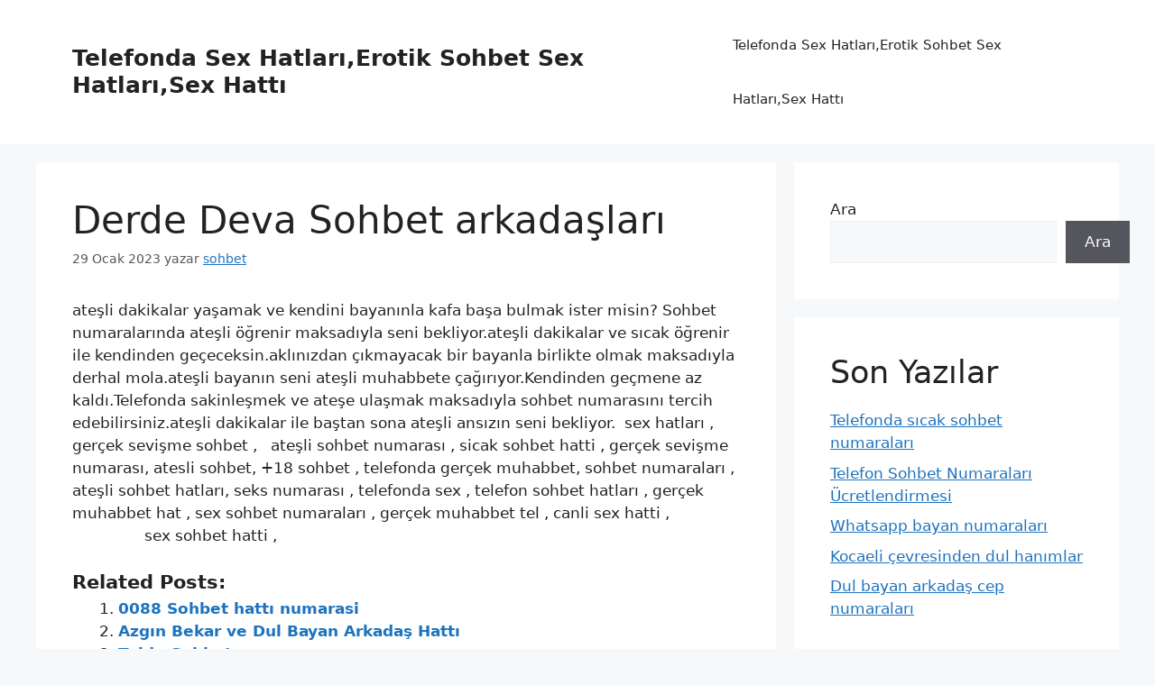

--- FILE ---
content_type: text/html; charset=UTF-8
request_url: https://www.telefondacinselsohbet.info/derde-deva-sohbet-arkadaslari/
body_size: 11150
content:
<!-- This page is cached by the Hummingbird Performance plugin v3.9.4 - https://wordpress.org/plugins/hummingbird-performance/. --><!DOCTYPE html>
<html lang="tr" prefix="og: https://ogp.me/ns#">
<head>
	<meta charset="UTF-8">
		<style>img:is([sizes="auto" i], [sizes^="auto," i]) { contain-intrinsic-size: 3000px 1500px }</style>
	<meta name="viewport" content="width=device-width, initial-scale=1">
<!-- Search Engine Optimization by Rank Math - https://rankmath.com/ -->
<title>Derde Deva Sohbet arkadaşları - Telefonda Sex Hatları</title>
<meta name="description" content="ateşli dakikalar yaşamak ve kendini bayanınla kafa başa bulmak ister misin? Sohbet numaralarında ateşli öğrenir maksadıyla seni bekliyor.ateşli dakikalar ve"/>
<meta name="robots" content="follow, index, max-snippet:-1, max-video-preview:-1, max-image-preview:large"/>
<link rel="canonical" href="https://www.telefondacinselsohbet.info/derde-deva-sohbet-arkadaslari/" />
<meta property="og:locale" content="tr_TR" />
<meta property="og:type" content="article" />
<meta property="og:title" content="Derde Deva Sohbet arkadaşları - Telefonda Sex Hatları" />
<meta property="og:description" content="ateşli dakikalar yaşamak ve kendini bayanınla kafa başa bulmak ister misin? Sohbet numaralarında ateşli öğrenir maksadıyla seni bekliyor.ateşli dakikalar ve" />
<meta property="og:url" content="https://www.telefondacinselsohbet.info/derde-deva-sohbet-arkadaslari/" />
<meta property="og:site_name" content="Telefonda Sex Hatları,Erotik Sohbet Sex Hatları,Sex Hattı" />
<meta property="article:section" content="Cinsel Sohbet" />
<meta property="og:updated_time" content="2023-01-29T15:20:49+03:00" />
<meta property="article:published_time" content="2023-01-29T15:20:22+03:00" />
<meta property="article:modified_time" content="2023-01-29T15:20:49+03:00" />
<meta name="twitter:card" content="summary_large_image" />
<meta name="twitter:title" content="Derde Deva Sohbet arkadaşları - Telefonda Sex Hatları" />
<meta name="twitter:description" content="ateşli dakikalar yaşamak ve kendini bayanınla kafa başa bulmak ister misin? Sohbet numaralarında ateşli öğrenir maksadıyla seni bekliyor.ateşli dakikalar ve" />
<meta name="twitter:label1" content="Written by" />
<meta name="twitter:data1" content="sohbet" />
<meta name="twitter:label2" content="Time to read" />
<meta name="twitter:data2" content="Less than a minute" />
<script type="application/ld+json" class="rank-math-schema">{"@context":"https://schema.org","@graph":[{"@type":["Person","Organization"],"@id":"https://www.telefondacinselsohbet.info/#person","name":"Erotik Sohbet Hatlar\u0131,Telefonda Cinsel Sohbet ,Sex Hatt\u0131"},{"@type":"WebSite","@id":"https://www.telefondacinselsohbet.info/#website","url":"https://www.telefondacinselsohbet.info","name":"Erotik Sohbet Hatlar\u0131,Telefonda Cinsel Sohbet ,Sex Hatt\u0131","publisher":{"@id":"https://www.telefondacinselsohbet.info/#person"},"inLanguage":"tr"},{"@type":"WebPage","@id":"https://www.telefondacinselsohbet.info/derde-deva-sohbet-arkadaslari/#webpage","url":"https://www.telefondacinselsohbet.info/derde-deva-sohbet-arkadaslari/","name":"Derde Deva Sohbet arkada\u015flar\u0131 - Telefonda Sex Hatlar\u0131","datePublished":"2023-01-29T15:20:22+03:00","dateModified":"2023-01-29T15:20:49+03:00","isPartOf":{"@id":"https://www.telefondacinselsohbet.info/#website"},"inLanguage":"tr"},{"@type":"Person","@id":"https://www.telefondacinselsohbet.info/author/sohbet/","name":"sohbet","url":"https://www.telefondacinselsohbet.info/author/sohbet/","image":{"@type":"ImageObject","@id":"https://secure.gravatar.com/avatar/f0a94ff8586a1ffd4a249838d820e0ec?s=96&amp;d=mm&amp;r=g","url":"https://secure.gravatar.com/avatar/f0a94ff8586a1ffd4a249838d820e0ec?s=96&amp;d=mm&amp;r=g","caption":"sohbet","inLanguage":"tr"},"sameAs":["https://www.telefondacinselsohbet.info"]},{"@type":"BlogPosting","headline":"Derde Deva Sohbet arkada\u015flar\u0131 - Telefonda Sex Hatlar\u0131 - Telefonda Sex Hatlar\u0131","datePublished":"2023-01-29T15:20:22+03:00","dateModified":"2023-01-29T15:20:49+03:00","articleSection":"Cinsel Sohbet","author":{"@id":"https://www.telefondacinselsohbet.info/author/sohbet/","name":"sohbet"},"publisher":{"@id":"https://www.telefondacinselsohbet.info/#person"},"description":"ate\u015fli dakikalar ya\u015famak ve kendini bayan\u0131nla kafa ba\u015fa bulmak ister misin? Sohbet numaralar\u0131nda ate\u015fli \u00f6\u011frenir maksad\u0131yla seni bekliyor.ate\u015fli dakikalar ve","name":"Derde Deva Sohbet arkada\u015flar\u0131 - Telefonda Sex Hatlar\u0131 - Telefonda Sex Hatlar\u0131","@id":"https://www.telefondacinselsohbet.info/derde-deva-sohbet-arkadaslari/#richSnippet","isPartOf":{"@id":"https://www.telefondacinselsohbet.info/derde-deva-sohbet-arkadaslari/#webpage"},"inLanguage":"tr","mainEntityOfPage":{"@id":"https://www.telefondacinselsohbet.info/derde-deva-sohbet-arkadaslari/#webpage"}}]}</script>
<!-- /Rank Math WordPress SEO eklentisi -->

<link rel="amphtml" href="https://free.telefondacinselsohbet.info/derde-deva-sohbet-arkadaslari/amp/" /><meta name="generator" content="AMP for WP 1.0.93.2"/><link href='//hb.wpmucdn.com' rel='preconnect' />
<link rel="alternate" type="application/rss+xml" title="Telefonda Sex Hatları,Erotik Sohbet Sex Hatları,Sex Hattı &raquo; akışı" href="https://www.telefondacinselsohbet.info/feed/" />
<link rel="alternate" type="application/rss+xml" title="Telefonda Sex Hatları,Erotik Sohbet Sex Hatları,Sex Hattı &raquo; yorum akışı" href="https://www.telefondacinselsohbet.info/comments/feed/" />
<link rel="alternate" type="application/rss+xml" title="Telefonda Sex Hatları,Erotik Sohbet Sex Hatları,Sex Hattı &raquo; Derde Deva Sohbet arkadaşları yorum akışı" href="https://www.telefondacinselsohbet.info/derde-deva-sohbet-arkadaslari/feed/" />
<link rel='stylesheet' id='wp-block-library-css' href='https://www.telefondacinselsohbet.info/wp-includes/css/dist/block-library/style.min.css' media='all' />
<style id='rank-math-toc-block-style-inline-css'>
.wp-block-rank-math-toc-block nav ol{counter-reset:item}.wp-block-rank-math-toc-block nav ol li{display:block}.wp-block-rank-math-toc-block nav ol li:before{content:counters(item, ".") ". ";counter-increment:item}

</style>
<style id='classic-theme-styles-inline-css'>
/*! This file is auto-generated */
.wp-block-button__link{color:#fff;background-color:#32373c;border-radius:9999px;box-shadow:none;text-decoration:none;padding:calc(.667em + 2px) calc(1.333em + 2px);font-size:1.125em}.wp-block-file__button{background:#32373c;color:#fff;text-decoration:none}
</style>
<style id='global-styles-inline-css'>
:root{--wp--preset--aspect-ratio--square: 1;--wp--preset--aspect-ratio--4-3: 4/3;--wp--preset--aspect-ratio--3-4: 3/4;--wp--preset--aspect-ratio--3-2: 3/2;--wp--preset--aspect-ratio--2-3: 2/3;--wp--preset--aspect-ratio--16-9: 16/9;--wp--preset--aspect-ratio--9-16: 9/16;--wp--preset--color--black: #000000;--wp--preset--color--cyan-bluish-gray: #abb8c3;--wp--preset--color--white: #ffffff;--wp--preset--color--pale-pink: #f78da7;--wp--preset--color--vivid-red: #cf2e2e;--wp--preset--color--luminous-vivid-orange: #ff6900;--wp--preset--color--luminous-vivid-amber: #fcb900;--wp--preset--color--light-green-cyan: #7bdcb5;--wp--preset--color--vivid-green-cyan: #00d084;--wp--preset--color--pale-cyan-blue: #8ed1fc;--wp--preset--color--vivid-cyan-blue: #0693e3;--wp--preset--color--vivid-purple: #9b51e0;--wp--preset--color--contrast: var(--contrast);--wp--preset--color--contrast-2: var(--contrast-2);--wp--preset--color--contrast-3: var(--contrast-3);--wp--preset--color--base: var(--base);--wp--preset--color--base-2: var(--base-2);--wp--preset--color--base-3: var(--base-3);--wp--preset--color--accent: var(--accent);--wp--preset--gradient--vivid-cyan-blue-to-vivid-purple: linear-gradient(135deg,rgba(6,147,227,1) 0%,rgb(155,81,224) 100%);--wp--preset--gradient--light-green-cyan-to-vivid-green-cyan: linear-gradient(135deg,rgb(122,220,180) 0%,rgb(0,208,130) 100%);--wp--preset--gradient--luminous-vivid-amber-to-luminous-vivid-orange: linear-gradient(135deg,rgba(252,185,0,1) 0%,rgba(255,105,0,1) 100%);--wp--preset--gradient--luminous-vivid-orange-to-vivid-red: linear-gradient(135deg,rgba(255,105,0,1) 0%,rgb(207,46,46) 100%);--wp--preset--gradient--very-light-gray-to-cyan-bluish-gray: linear-gradient(135deg,rgb(238,238,238) 0%,rgb(169,184,195) 100%);--wp--preset--gradient--cool-to-warm-spectrum: linear-gradient(135deg,rgb(74,234,220) 0%,rgb(151,120,209) 20%,rgb(207,42,186) 40%,rgb(238,44,130) 60%,rgb(251,105,98) 80%,rgb(254,248,76) 100%);--wp--preset--gradient--blush-light-purple: linear-gradient(135deg,rgb(255,206,236) 0%,rgb(152,150,240) 100%);--wp--preset--gradient--blush-bordeaux: linear-gradient(135deg,rgb(254,205,165) 0%,rgb(254,45,45) 50%,rgb(107,0,62) 100%);--wp--preset--gradient--luminous-dusk: linear-gradient(135deg,rgb(255,203,112) 0%,rgb(199,81,192) 50%,rgb(65,88,208) 100%);--wp--preset--gradient--pale-ocean: linear-gradient(135deg,rgb(255,245,203) 0%,rgb(182,227,212) 50%,rgb(51,167,181) 100%);--wp--preset--gradient--electric-grass: linear-gradient(135deg,rgb(202,248,128) 0%,rgb(113,206,126) 100%);--wp--preset--gradient--midnight: linear-gradient(135deg,rgb(2,3,129) 0%,rgb(40,116,252) 100%);--wp--preset--font-size--small: 13px;--wp--preset--font-size--medium: 20px;--wp--preset--font-size--large: 36px;--wp--preset--font-size--x-large: 42px;--wp--preset--spacing--20: 0.44rem;--wp--preset--spacing--30: 0.67rem;--wp--preset--spacing--40: 1rem;--wp--preset--spacing--50: 1.5rem;--wp--preset--spacing--60: 2.25rem;--wp--preset--spacing--70: 3.38rem;--wp--preset--spacing--80: 5.06rem;--wp--preset--shadow--natural: 6px 6px 9px rgba(0, 0, 0, 0.2);--wp--preset--shadow--deep: 12px 12px 50px rgba(0, 0, 0, 0.4);--wp--preset--shadow--sharp: 6px 6px 0px rgba(0, 0, 0, 0.2);--wp--preset--shadow--outlined: 6px 6px 0px -3px rgba(255, 255, 255, 1), 6px 6px rgba(0, 0, 0, 1);--wp--preset--shadow--crisp: 6px 6px 0px rgba(0, 0, 0, 1);}:where(.is-layout-flex){gap: 0.5em;}:where(.is-layout-grid){gap: 0.5em;}body .is-layout-flex{display: flex;}.is-layout-flex{flex-wrap: wrap;align-items: center;}.is-layout-flex > :is(*, div){margin: 0;}body .is-layout-grid{display: grid;}.is-layout-grid > :is(*, div){margin: 0;}:where(.wp-block-columns.is-layout-flex){gap: 2em;}:where(.wp-block-columns.is-layout-grid){gap: 2em;}:where(.wp-block-post-template.is-layout-flex){gap: 1.25em;}:where(.wp-block-post-template.is-layout-grid){gap: 1.25em;}.has-black-color{color: var(--wp--preset--color--black) !important;}.has-cyan-bluish-gray-color{color: var(--wp--preset--color--cyan-bluish-gray) !important;}.has-white-color{color: var(--wp--preset--color--white) !important;}.has-pale-pink-color{color: var(--wp--preset--color--pale-pink) !important;}.has-vivid-red-color{color: var(--wp--preset--color--vivid-red) !important;}.has-luminous-vivid-orange-color{color: var(--wp--preset--color--luminous-vivid-orange) !important;}.has-luminous-vivid-amber-color{color: var(--wp--preset--color--luminous-vivid-amber) !important;}.has-light-green-cyan-color{color: var(--wp--preset--color--light-green-cyan) !important;}.has-vivid-green-cyan-color{color: var(--wp--preset--color--vivid-green-cyan) !important;}.has-pale-cyan-blue-color{color: var(--wp--preset--color--pale-cyan-blue) !important;}.has-vivid-cyan-blue-color{color: var(--wp--preset--color--vivid-cyan-blue) !important;}.has-vivid-purple-color{color: var(--wp--preset--color--vivid-purple) !important;}.has-black-background-color{background-color: var(--wp--preset--color--black) !important;}.has-cyan-bluish-gray-background-color{background-color: var(--wp--preset--color--cyan-bluish-gray) !important;}.has-white-background-color{background-color: var(--wp--preset--color--white) !important;}.has-pale-pink-background-color{background-color: var(--wp--preset--color--pale-pink) !important;}.has-vivid-red-background-color{background-color: var(--wp--preset--color--vivid-red) !important;}.has-luminous-vivid-orange-background-color{background-color: var(--wp--preset--color--luminous-vivid-orange) !important;}.has-luminous-vivid-amber-background-color{background-color: var(--wp--preset--color--luminous-vivid-amber) !important;}.has-light-green-cyan-background-color{background-color: var(--wp--preset--color--light-green-cyan) !important;}.has-vivid-green-cyan-background-color{background-color: var(--wp--preset--color--vivid-green-cyan) !important;}.has-pale-cyan-blue-background-color{background-color: var(--wp--preset--color--pale-cyan-blue) !important;}.has-vivid-cyan-blue-background-color{background-color: var(--wp--preset--color--vivid-cyan-blue) !important;}.has-vivid-purple-background-color{background-color: var(--wp--preset--color--vivid-purple) !important;}.has-black-border-color{border-color: var(--wp--preset--color--black) !important;}.has-cyan-bluish-gray-border-color{border-color: var(--wp--preset--color--cyan-bluish-gray) !important;}.has-white-border-color{border-color: var(--wp--preset--color--white) !important;}.has-pale-pink-border-color{border-color: var(--wp--preset--color--pale-pink) !important;}.has-vivid-red-border-color{border-color: var(--wp--preset--color--vivid-red) !important;}.has-luminous-vivid-orange-border-color{border-color: var(--wp--preset--color--luminous-vivid-orange) !important;}.has-luminous-vivid-amber-border-color{border-color: var(--wp--preset--color--luminous-vivid-amber) !important;}.has-light-green-cyan-border-color{border-color: var(--wp--preset--color--light-green-cyan) !important;}.has-vivid-green-cyan-border-color{border-color: var(--wp--preset--color--vivid-green-cyan) !important;}.has-pale-cyan-blue-border-color{border-color: var(--wp--preset--color--pale-cyan-blue) !important;}.has-vivid-cyan-blue-border-color{border-color: var(--wp--preset--color--vivid-cyan-blue) !important;}.has-vivid-purple-border-color{border-color: var(--wp--preset--color--vivid-purple) !important;}.has-vivid-cyan-blue-to-vivid-purple-gradient-background{background: var(--wp--preset--gradient--vivid-cyan-blue-to-vivid-purple) !important;}.has-light-green-cyan-to-vivid-green-cyan-gradient-background{background: var(--wp--preset--gradient--light-green-cyan-to-vivid-green-cyan) !important;}.has-luminous-vivid-amber-to-luminous-vivid-orange-gradient-background{background: var(--wp--preset--gradient--luminous-vivid-amber-to-luminous-vivid-orange) !important;}.has-luminous-vivid-orange-to-vivid-red-gradient-background{background: var(--wp--preset--gradient--luminous-vivid-orange-to-vivid-red) !important;}.has-very-light-gray-to-cyan-bluish-gray-gradient-background{background: var(--wp--preset--gradient--very-light-gray-to-cyan-bluish-gray) !important;}.has-cool-to-warm-spectrum-gradient-background{background: var(--wp--preset--gradient--cool-to-warm-spectrum) !important;}.has-blush-light-purple-gradient-background{background: var(--wp--preset--gradient--blush-light-purple) !important;}.has-blush-bordeaux-gradient-background{background: var(--wp--preset--gradient--blush-bordeaux) !important;}.has-luminous-dusk-gradient-background{background: var(--wp--preset--gradient--luminous-dusk) !important;}.has-pale-ocean-gradient-background{background: var(--wp--preset--gradient--pale-ocean) !important;}.has-electric-grass-gradient-background{background: var(--wp--preset--gradient--electric-grass) !important;}.has-midnight-gradient-background{background: var(--wp--preset--gradient--midnight) !important;}.has-small-font-size{font-size: var(--wp--preset--font-size--small) !important;}.has-medium-font-size{font-size: var(--wp--preset--font-size--medium) !important;}.has-large-font-size{font-size: var(--wp--preset--font-size--large) !important;}.has-x-large-font-size{font-size: var(--wp--preset--font-size--x-large) !important;}
:where(.wp-block-post-template.is-layout-flex){gap: 1.25em;}:where(.wp-block-post-template.is-layout-grid){gap: 1.25em;}
:where(.wp-block-columns.is-layout-flex){gap: 2em;}:where(.wp-block-columns.is-layout-grid){gap: 2em;}
:root :where(.wp-block-pullquote){font-size: 1.5em;line-height: 1.6;}
</style>
<link rel='stylesheet' id='generate-comments-css' href='https://www.telefondacinselsohbet.info/wp-content/themes/generatepress/assets/css/components/comments.min.css' media='all' />
<link rel='stylesheet' id='generate-style-css' href='https://www.telefondacinselsohbet.info/wp-content/themes/generatepress/assets/css/main.min.css' media='all' />
<style id='generate-style-inline-css'>
body{background-color:var(--base-2);color:var(--contrast);}a{color:var(--accent);}a{text-decoration:underline;}.entry-title a, .site-branding a, a.button, .wp-block-button__link, .main-navigation a{text-decoration:none;}a:hover, a:focus, a:active{color:var(--contrast);}.wp-block-group__inner-container{max-width:1200px;margin-left:auto;margin-right:auto;}:root{--contrast:#222222;--contrast-2:#575760;--contrast-3:#b2b2be;--base:#f0f0f0;--base-2:#f7f8f9;--base-3:#ffffff;--accent:#1e73be;}:root .has-contrast-color{color:var(--contrast);}:root .has-contrast-background-color{background-color:var(--contrast);}:root .has-contrast-2-color{color:var(--contrast-2);}:root .has-contrast-2-background-color{background-color:var(--contrast-2);}:root .has-contrast-3-color{color:var(--contrast-3);}:root .has-contrast-3-background-color{background-color:var(--contrast-3);}:root .has-base-color{color:var(--base);}:root .has-base-background-color{background-color:var(--base);}:root .has-base-2-color{color:var(--base-2);}:root .has-base-2-background-color{background-color:var(--base-2);}:root .has-base-3-color{color:var(--base-3);}:root .has-base-3-background-color{background-color:var(--base-3);}:root .has-accent-color{color:var(--accent);}:root .has-accent-background-color{background-color:var(--accent);}.top-bar{background-color:#636363;color:#ffffff;}.top-bar a{color:#ffffff;}.top-bar a:hover{color:#303030;}.site-header{background-color:var(--base-3);}.main-title a,.main-title a:hover{color:var(--contrast);}.site-description{color:var(--contrast-2);}.mobile-menu-control-wrapper .menu-toggle,.mobile-menu-control-wrapper .menu-toggle:hover,.mobile-menu-control-wrapper .menu-toggle:focus,.has-inline-mobile-toggle #site-navigation.toggled{background-color:rgba(0, 0, 0, 0.02);}.main-navigation,.main-navigation ul ul{background-color:var(--base-3);}.main-navigation .main-nav ul li a, .main-navigation .menu-toggle, .main-navigation .menu-bar-items{color:var(--contrast);}.main-navigation .main-nav ul li:not([class*="current-menu-"]):hover > a, .main-navigation .main-nav ul li:not([class*="current-menu-"]):focus > a, .main-navigation .main-nav ul li.sfHover:not([class*="current-menu-"]) > a, .main-navigation .menu-bar-item:hover > a, .main-navigation .menu-bar-item.sfHover > a{color:var(--accent);}button.menu-toggle:hover,button.menu-toggle:focus{color:var(--contrast);}.main-navigation .main-nav ul li[class*="current-menu-"] > a{color:var(--accent);}.navigation-search input[type="search"],.navigation-search input[type="search"]:active, .navigation-search input[type="search"]:focus, .main-navigation .main-nav ul li.search-item.active > a, .main-navigation .menu-bar-items .search-item.active > a{color:var(--accent);}.main-navigation ul ul{background-color:var(--base);}.separate-containers .inside-article, .separate-containers .comments-area, .separate-containers .page-header, .one-container .container, .separate-containers .paging-navigation, .inside-page-header{background-color:var(--base-3);}.entry-title a{color:var(--contrast);}.entry-title a:hover{color:var(--contrast-2);}.entry-meta{color:var(--contrast-2);}.sidebar .widget{background-color:var(--base-3);}.footer-widgets{background-color:var(--base-3);}.site-info{background-color:var(--base-3);}input[type="text"],input[type="email"],input[type="url"],input[type="password"],input[type="search"],input[type="tel"],input[type="number"],textarea,select{color:var(--contrast);background-color:var(--base-2);border-color:var(--base);}input[type="text"]:focus,input[type="email"]:focus,input[type="url"]:focus,input[type="password"]:focus,input[type="search"]:focus,input[type="tel"]:focus,input[type="number"]:focus,textarea:focus,select:focus{color:var(--contrast);background-color:var(--base-2);border-color:var(--contrast-3);}button,html input[type="button"],input[type="reset"],input[type="submit"],a.button,a.wp-block-button__link:not(.has-background){color:#ffffff;background-color:#55555e;}button:hover,html input[type="button"]:hover,input[type="reset"]:hover,input[type="submit"]:hover,a.button:hover,button:focus,html input[type="button"]:focus,input[type="reset"]:focus,input[type="submit"]:focus,a.button:focus,a.wp-block-button__link:not(.has-background):active,a.wp-block-button__link:not(.has-background):focus,a.wp-block-button__link:not(.has-background):hover{color:#ffffff;background-color:#3f4047;}a.generate-back-to-top{background-color:rgba( 0,0,0,0.4 );color:#ffffff;}a.generate-back-to-top:hover,a.generate-back-to-top:focus{background-color:rgba( 0,0,0,0.6 );color:#ffffff;}:root{--gp-search-modal-bg-color:var(--base-3);--gp-search-modal-text-color:var(--contrast);--gp-search-modal-overlay-bg-color:rgba(0,0,0,0.2);}@media (max-width:768px){.main-navigation .menu-bar-item:hover > a, .main-navigation .menu-bar-item.sfHover > a{background:none;color:var(--contrast);}}.nav-below-header .main-navigation .inside-navigation.grid-container, .nav-above-header .main-navigation .inside-navigation.grid-container{padding:0px 20px 0px 20px;}.site-main .wp-block-group__inner-container{padding:40px;}.separate-containers .paging-navigation{padding-top:20px;padding-bottom:20px;}.entry-content .alignwide, body:not(.no-sidebar) .entry-content .alignfull{margin-left:-40px;width:calc(100% + 80px);max-width:calc(100% + 80px);}.rtl .menu-item-has-children .dropdown-menu-toggle{padding-left:20px;}.rtl .main-navigation .main-nav ul li.menu-item-has-children > a{padding-right:20px;}@media (max-width:768px){.separate-containers .inside-article, .separate-containers .comments-area, .separate-containers .page-header, .separate-containers .paging-navigation, .one-container .site-content, .inside-page-header{padding:30px;}.site-main .wp-block-group__inner-container{padding:30px;}.inside-top-bar{padding-right:30px;padding-left:30px;}.inside-header{padding-right:30px;padding-left:30px;}.widget-area .widget{padding-top:30px;padding-right:30px;padding-bottom:30px;padding-left:30px;}.footer-widgets-container{padding-top:30px;padding-right:30px;padding-bottom:30px;padding-left:30px;}.inside-site-info{padding-right:30px;padding-left:30px;}.entry-content .alignwide, body:not(.no-sidebar) .entry-content .alignfull{margin-left:-30px;width:calc(100% + 60px);max-width:calc(100% + 60px);}.one-container .site-main .paging-navigation{margin-bottom:20px;}}/* End cached CSS */.is-right-sidebar{width:30%;}.is-left-sidebar{width:30%;}.site-content .content-area{width:70%;}@media (max-width:768px){.main-navigation .menu-toggle,.sidebar-nav-mobile:not(#sticky-placeholder){display:block;}.main-navigation ul,.gen-sidebar-nav,.main-navigation:not(.slideout-navigation):not(.toggled) .main-nav > ul,.has-inline-mobile-toggle #site-navigation .inside-navigation > *:not(.navigation-search):not(.main-nav){display:none;}.nav-align-right .inside-navigation,.nav-align-center .inside-navigation{justify-content:space-between;}.has-inline-mobile-toggle .mobile-menu-control-wrapper{display:flex;flex-wrap:wrap;}.has-inline-mobile-toggle .inside-header{flex-direction:row;text-align:left;flex-wrap:wrap;}.has-inline-mobile-toggle .header-widget,.has-inline-mobile-toggle #site-navigation{flex-basis:100%;}.nav-float-left .has-inline-mobile-toggle #site-navigation{order:10;}}
</style>
<link rel="https://api.w.org/" href="https://www.telefondacinselsohbet.info/wp-json/" /><link rel="alternate" title="JSON" type="application/json" href="https://www.telefondacinselsohbet.info/wp-json/wp/v2/posts/740" /><link rel="EditURI" type="application/rsd+xml" title="RSD" href="https://www.telefondacinselsohbet.info/xmlrpc.php?rsd" />
<meta name="generator" content="WordPress 6.7.2" />
<link rel='shortlink' href='https://www.telefondacinselsohbet.info/?p=740' />
<link rel="alternate" title="oEmbed (JSON)" type="application/json+oembed" href="https://www.telefondacinselsohbet.info/wp-json/oembed/1.0/embed?url=https%3A%2F%2Fwww.telefondacinselsohbet.info%2Fderde-deva-sohbet-arkadaslari%2F" />
<link rel="alternate" title="oEmbed (XML)" type="text/xml+oembed" href="https://www.telefondacinselsohbet.info/wp-json/oembed/1.0/embed?url=https%3A%2F%2Fwww.telefondacinselsohbet.info%2Fderde-deva-sohbet-arkadaslari%2F&#038;format=xml" />
<link rel="pingback" href="https://www.telefondacinselsohbet.info/xmlrpc.php">
</head>

<body class="post-template-default single single-post postid-740 single-format-standard wp-embed-responsive right-sidebar nav-float-right separate-containers header-aligned-left dropdown-hover" itemtype="https://schema.org/Blog" itemscope>
	<a class="screen-reader-text skip-link" href="#content" title="İçeriğe atla">İçeriğe atla</a>		<header class="site-header has-inline-mobile-toggle" id="masthead" aria-label="Site"  itemtype="https://schema.org/WPHeader" itemscope>
			<div class="inside-header grid-container">
				<div class="site-branding">
						<p class="main-title" itemprop="headline">
					<a href="https://www.telefondacinselsohbet.info/" rel="home">Telefonda Sex Hatları,Erotik Sohbet Sex Hatları,Sex Hattı</a>
				</p>
						
					</div>	<nav class="main-navigation mobile-menu-control-wrapper" id="mobile-menu-control-wrapper" aria-label="Mobile Toggle">
				<button data-nav="site-navigation" class="menu-toggle" aria-controls="primary-menu" aria-expanded="false">
			<span class="gp-icon icon-menu-bars"><svg viewBox="0 0 512 512" aria-hidden="true" xmlns="http://www.w3.org/2000/svg" width="1em" height="1em"><path d="M0 96c0-13.255 10.745-24 24-24h464c13.255 0 24 10.745 24 24s-10.745 24-24 24H24c-13.255 0-24-10.745-24-24zm0 160c0-13.255 10.745-24 24-24h464c13.255 0 24 10.745 24 24s-10.745 24-24 24H24c-13.255 0-24-10.745-24-24zm0 160c0-13.255 10.745-24 24-24h464c13.255 0 24 10.745 24 24s-10.745 24-24 24H24c-13.255 0-24-10.745-24-24z" /></svg><svg viewBox="0 0 512 512" aria-hidden="true" xmlns="http://www.w3.org/2000/svg" width="1em" height="1em"><path d="M71.029 71.029c9.373-9.372 24.569-9.372 33.942 0L256 222.059l151.029-151.03c9.373-9.372 24.569-9.372 33.942 0 9.372 9.373 9.372 24.569 0 33.942L289.941 256l151.03 151.029c9.372 9.373 9.372 24.569 0 33.942-9.373 9.372-24.569 9.372-33.942 0L256 289.941l-151.029 151.03c-9.373 9.372-24.569 9.372-33.942 0-9.372-9.373-9.372-24.569 0-33.942L222.059 256 71.029 104.971c-9.372-9.373-9.372-24.569 0-33.942z" /></svg></span><span class="screen-reader-text">Menü</span>		</button>
	</nav>
			<nav class="main-navigation sub-menu-right" id="site-navigation" aria-label="Primary"  itemtype="https://schema.org/SiteNavigationElement" itemscope>
			<div class="inside-navigation grid-container">
								<button class="menu-toggle" aria-controls="primary-menu" aria-expanded="false">
					<span class="gp-icon icon-menu-bars"><svg viewBox="0 0 512 512" aria-hidden="true" xmlns="http://www.w3.org/2000/svg" width="1em" height="1em"><path d="M0 96c0-13.255 10.745-24 24-24h464c13.255 0 24 10.745 24 24s-10.745 24-24 24H24c-13.255 0-24-10.745-24-24zm0 160c0-13.255 10.745-24 24-24h464c13.255 0 24 10.745 24 24s-10.745 24-24 24H24c-13.255 0-24-10.745-24-24zm0 160c0-13.255 10.745-24 24-24h464c13.255 0 24 10.745 24 24s-10.745 24-24 24H24c-13.255 0-24-10.745-24-24z" /></svg><svg viewBox="0 0 512 512" aria-hidden="true" xmlns="http://www.w3.org/2000/svg" width="1em" height="1em"><path d="M71.029 71.029c9.373-9.372 24.569-9.372 33.942 0L256 222.059l151.029-151.03c9.373-9.372 24.569-9.372 33.942 0 9.372 9.373 9.372 24.569 0 33.942L289.941 256l151.03 151.029c9.372 9.373 9.372 24.569 0 33.942-9.373 9.372-24.569 9.372-33.942 0L256 289.941l-151.029 151.03c-9.373 9.372-24.569 9.372-33.942 0-9.372-9.373-9.372-24.569 0-33.942L222.059 256 71.029 104.971c-9.372-9.373-9.372-24.569 0-33.942z" /></svg></span><span class="mobile-menu">Menü</span>				</button>
						<div id="primary-menu" class="main-nav">
			<ul class="menu sf-menu">
				<li class="page_item page-item-11023"><a href="https://www.telefondacinselsohbet.info/">Telefonda Sex Hatları,Erotik Sohbet Sex Hatları,Sex Hattı</a></li>
			</ul>
		</div>
					</div>
		</nav>
					</div>
		</header>
		
	<div class="site grid-container container hfeed" id="page">
				<div class="site-content" id="content">
			
	<div class="content-area" id="primary">
		<main class="site-main" id="main">
			
<article id="post-740" class="post-740 post type-post status-publish format-standard hentry category-cinsel-sohbet" itemtype="https://schema.org/CreativeWork" itemscope>
	<div class="inside-article">
					<header class="entry-header">
				<h1 class="entry-title" itemprop="headline">Derde Deva Sohbet arkadaşları</h1>		<div class="entry-meta">
			<span class="posted-on"><time class="entry-date published" datetime="2023-01-29T15:20:22+03:00" itemprop="datePublished">29 Ocak 2023</time></span> <span class="byline">yazar <span class="author vcard" itemprop="author" itemtype="https://schema.org/Person" itemscope><a class="url fn n" href="https://www.telefondacinselsohbet.info/author/sohbet/" title="sohbet tarafından yazılmış tüm yazıları görüntüle" rel="author" itemprop="url"><span class="author-name" itemprop="name">sohbet</span></a></span></span> 		</div>
					</header>
			
		<div class="entry-content" itemprop="text">
			<p>ateşli dakikalar yaşamak ve kendini bayanınla kafa başa bulmak ister misin? Sohbet numaralarında ateşli öğrenir maksadıyla seni bekliyor.ateşli dakikalar ve sıcak öğrenir ile kendinden geçeceksin.aklınızdan çıkmayacak bir bayanla birlikte olmak maksadıyla derhal mola.ateşli bayanın seni ateşli muhabbete çağırıyor.Kendinden geçmene az kaldı.Telefonda sakinleşmek ve ateşe ulaşmak maksadıyla sohbet numarasını tercih edebilirsiniz.ateşli dakikalar ile baştan sona ateşli ansızın seni bekliyor.  sex hatları , gerçek sevişme sohbet ,   ateşli sohbet numarası , sicak sohbet hatti , gerçek sevişme numarası, atesli sohbet, +18 sohbet , telefonda gerçek muhabbet, sohbet numaraları , ateşli sohbet hatları, seks numarası , telefonda sex , telefon sohbet hatları , gerçek muhabbet hat , sex sohbet numaraları , gerçek muhabbet tel , canli sex hatti ,                 sex sohbet hatti ,</p>
<div class='yarpp yarpp-related yarpp-related-website yarpp-template-list'>
<!-- YARPP List -->
<h3>Related posts:</h3><ol>
<li><a href="https://www.telefondacinselsohbet.info/0088-sohbet-hatti-numarasi/" rel="bookmark" title="0088 Sohbet hattı numarasi">0088 Sohbet hattı numarasi</a></li>
<li><a href="https://www.telefondacinselsohbet.info/azgin-bekar-ve-dul-bayan-arkadas-hatti/" rel="bookmark" title="Azgın Bekar ve Dul Bayan Arkadaş Hattı">Azgın Bekar ve Dul Bayan Arkadaş Hattı</a></li>
<li><a href="https://www.telefondacinselsohbet.info/telde-sohbet/" rel="bookmark" title="Telde Sohbet">Telde Sohbet</a></li>
<li><a href="https://www.telefondacinselsohbet.info/en-guncel-kiz-numaralari/" rel="bookmark" title="En Güncel Kız Numaraları">En Güncel Kız Numaraları</a></li>
</ol>
</div>
		</div>

				<footer class="entry-meta" aria-label="Entry meta">
			<span class="cat-links"><span class="gp-icon icon-categories"><svg viewBox="0 0 512 512" aria-hidden="true" xmlns="http://www.w3.org/2000/svg" width="1em" height="1em"><path d="M0 112c0-26.51 21.49-48 48-48h110.014a48 48 0 0143.592 27.907l12.349 26.791A16 16 0 00228.486 128H464c26.51 0 48 21.49 48 48v224c0 26.51-21.49 48-48 48H48c-26.51 0-48-21.49-48-48V112z" /></svg></span><span class="screen-reader-text">Kategoriler </span><a href="https://www.telefondacinselsohbet.info/category/cinsel-sohbet/" rel="category tag">Cinsel Sohbet</a></span> 		<nav id="nav-below" class="post-navigation" aria-label="Yazılar">
			<div class="nav-previous"><span class="gp-icon icon-arrow-left"><svg viewBox="0 0 192 512" aria-hidden="true" xmlns="http://www.w3.org/2000/svg" width="1em" height="1em" fill-rule="evenodd" clip-rule="evenodd" stroke-linejoin="round" stroke-miterlimit="1.414"><path d="M178.425 138.212c0 2.265-1.133 4.813-2.832 6.512L64.276 256.001l111.317 111.277c1.7 1.7 2.832 4.247 2.832 6.513 0 2.265-1.133 4.813-2.832 6.512L161.43 394.46c-1.7 1.7-4.249 2.832-6.514 2.832-2.266 0-4.816-1.133-6.515-2.832L16.407 262.514c-1.699-1.7-2.832-4.248-2.832-6.513 0-2.265 1.133-4.813 2.832-6.512l131.994-131.947c1.7-1.699 4.249-2.831 6.515-2.831 2.265 0 4.815 1.132 6.514 2.831l14.163 14.157c1.7 1.7 2.832 3.965 2.832 6.513z" fill-rule="nonzero" /></svg></span><span class="prev"><a href="https://www.telefondacinselsohbet.info/sohbet-hatlarindan-beyza/" rel="prev">Sohbet Hatlarından  Beyza</a></span></div><div class="nav-next"><span class="gp-icon icon-arrow-right"><svg viewBox="0 0 192 512" aria-hidden="true" xmlns="http://www.w3.org/2000/svg" width="1em" height="1em" fill-rule="evenodd" clip-rule="evenodd" stroke-linejoin="round" stroke-miterlimit="1.414"><path d="M178.425 256.001c0 2.266-1.133 4.815-2.832 6.515L43.599 394.509c-1.7 1.7-4.248 2.833-6.514 2.833s-4.816-1.133-6.515-2.833l-14.163-14.162c-1.699-1.7-2.832-3.966-2.832-6.515 0-2.266 1.133-4.815 2.832-6.515l111.317-111.316L16.407 144.685c-1.699-1.7-2.832-4.249-2.832-6.515s1.133-4.815 2.832-6.515l14.163-14.162c1.7-1.7 4.249-2.833 6.515-2.833s4.815 1.133 6.514 2.833l131.994 131.993c1.7 1.7 2.832 4.249 2.832 6.515z" fill-rule="nonzero" /></svg></span><span class="next"><a href="https://www.telefondacinselsohbet.info/oglak-burcu-arkadasligi-kizlarin-numaralari/" rel="next">oğlak burcu arkadaşlığı Kızların Numaraları</a></span></div>		</nav>
				</footer>
			</div>
</article>

			<div class="comments-area">
				<div id="comments">

		<div id="respond" class="comment-respond">
		<h3 id="reply-title" class="comment-reply-title">Yorum yapın <small><a rel="nofollow" id="cancel-comment-reply-link" href="/derde-deva-sohbet-arkadaslari/#respond" style="display:none;">Yanıtı iptal et</a></small></h3><form action="https://www.telefondacinselsohbet.info/wp-comments-post.php" method="post" id="commentform" class="comment-form" novalidate><p class="comment-form-comment"><label for="comment" class="screen-reader-text">Yorum</label><textarea id="comment" name="comment" cols="45" rows="8" required></textarea></p><label for="author" class="screen-reader-text">İsim</label><input placeholder="İsim *" id="author" name="author" type="text" value="" size="30" required />
<label for="email" class="screen-reader-text">E-posta</label><input placeholder="E-posta *" id="email" name="email" type="email" value="" size="30" required />
<label for="url" class="screen-reader-text">İnternet sitesi</label><input placeholder="İnternet sitesi" id="url" name="url" type="url" value="" size="30" />
<p class="comment-form-cookies-consent"><input id="wp-comment-cookies-consent" name="wp-comment-cookies-consent" type="checkbox" value="yes" /> <label for="wp-comment-cookies-consent">Daha sonraki yorumlarımda kullanılması için adım, e-posta adresim ve site adresim bu tarayıcıya kaydedilsin.</label></p>
<p class="form-submit"><input name="submit" type="submit" id="submit" class="submit" value="Yorum yap" /> <input type='hidden' name='comment_post_ID' value='740' id='comment_post_ID' />
<input type='hidden' name='comment_parent' id='comment_parent' value='0' />
</p></form>	</div><!-- #respond -->
	
</div><!-- #comments -->
			</div>

					</main>
	</div>

	<div class="widget-area sidebar is-right-sidebar" id="right-sidebar">
	<div class="inside-right-sidebar">
		<aside id="block-2" class="widget inner-padding widget_block widget_search"><form role="search" method="get" action="https://www.telefondacinselsohbet.info/" class="wp-block-search__button-outside wp-block-search__text-button wp-block-search"    ><label class="wp-block-search__label" for="wp-block-search__input-1" >Ara</label><div class="wp-block-search__inside-wrapper " ><input class="wp-block-search__input" id="wp-block-search__input-1" placeholder="" value="" type="search" name="s" required /><button aria-label="Ara" class="wp-block-search__button wp-element-button" type="submit" >Ara</button></div></form></aside><aside id="block-3" class="widget inner-padding widget_block"><div class="wp-block-group"><div class="wp-block-group__inner-container is-layout-flow wp-block-group-is-layout-flow"><h2 class="wp-block-heading">Son Yazılar</h2><ul class="wp-block-latest-posts__list wp-block-latest-posts"><li><a class="wp-block-latest-posts__post-title" href="https://www.telefondacinselsohbet.info/telefonda-sicak-sohbet-numaralari/">Telefonda sıcak sohbet numaraları</a></li>
<li><a class="wp-block-latest-posts__post-title" href="https://www.telefondacinselsohbet.info/telefon-sohbet-numaralari-ucretlendirmesi/">Telefon Sohbet Numaraları Ücretlendirmesi</a></li>
<li><a class="wp-block-latest-posts__post-title" href="https://www.telefondacinselsohbet.info/whatsapp-bayan-numaralari/">Whatsapp bayan numaraları</a></li>
<li><a class="wp-block-latest-posts__post-title" href="https://www.telefondacinselsohbet.info/kocaeli-cevresinden-dul-hanimlar/">Kocaeli çevresinden dul hanımlar</a></li>
<li><a class="wp-block-latest-posts__post-title" href="https://www.telefondacinselsohbet.info/dul-bayan-arkadas-cep-numaralari/">Dul bayan arkadaş cep numaraları</a></li>
</ul></div></div></aside><aside id="block-6" class="widget inner-padding widget_block"><div class="wp-block-group"><div class="wp-block-group__inner-container is-layout-flow wp-block-group-is-layout-flow"><h2 class="wp-block-heading">Kategoriler</h2><ul class="wp-block-categories-list wp-block-categories">	<li class="cat-item cat-item-94"><a href="https://www.telefondacinselsohbet.info/category/alo-sex/">alo sex</a>
</li>
	<li class="cat-item cat-item-37"><a href="https://www.telefondacinselsohbet.info/category/alo-sex-hatti/">Alo Sex Hattı</a>
</li>
	<li class="cat-item cat-item-51"><a href="https://www.telefondacinselsohbet.info/category/alo-sohbet/">Alo Sohbet</a>
</li>
	<li class="cat-item cat-item-106"><a href="https://www.telefondacinselsohbet.info/category/alo-sohbet-hatti/">Alo Sohbet Hattı</a>
</li>
	<li class="cat-item cat-item-4"><a href="https://www.telefondacinselsohbet.info/category/ankara-sicak-sohbet-hatlari/">Ankara Sıcak Sohbet Hatları</a>
</li>
	<li class="cat-item cat-item-112"><a href="https://www.telefondacinselsohbet.info/category/arkadaslik-hatti/">Arkadaşlık hattı</a>
</li>
	<li class="cat-item cat-item-85"><a href="https://www.telefondacinselsohbet.info/category/atesli-kizlarla-telefonda-sohbet/">Ateşli Kızlarla Telefonda Sohbet</a>
</li>
	<li class="cat-item cat-item-107"><a href="https://www.telefondacinselsohbet.info/category/atesli-sex-sohbeti-tel/">Ateşli Sex Sohbeti Tel</a>
</li>
	<li class="cat-item cat-item-52"><a href="https://www.telefondacinselsohbet.info/category/atesli-sohbet/">ateşli sohbet</a>
</li>
	<li class="cat-item cat-item-13"><a href="https://www.telefondacinselsohbet.info/category/atesli-sohbet-hatti/">Ateşli Sohbet Hattı</a>
</li>
	<li class="cat-item cat-item-23"><a href="https://www.telefondacinselsohbet.info/category/atesli-sohbet-numaralari/">Ateşli Sohbet Numaraları</a>
</li>
	<li class="cat-item cat-item-99"><a href="https://www.telefondacinselsohbet.info/category/avea-telefonda-sohbet-hatlari/">Avea Telefonda Sohbet Hatları</a>
</li>
	<li class="cat-item cat-item-114"><a href="https://www.telefondacinselsohbet.info/category/bayan-numaralari/">Bayan Numaraları</a>
</li>
	<li class="cat-item cat-item-93"><a href="https://www.telefondacinselsohbet.info/category/bayan-sohbet-hatti/">bayan sohbet hattı</a>
</li>
	<li class="cat-item cat-item-115"><a href="https://www.telefondacinselsohbet.info/category/canlitelefondasex/">canlitelefondasex</a>
</li>
	<li class="cat-item cat-item-59"><a href="https://www.telefondacinselsohbet.info/category/canli-bayan-sohbet/">canlı bayan sohbet</a>
</li>
	<li class="cat-item cat-item-25"><a href="https://www.telefondacinselsohbet.info/category/canli-seks-numaralari/">Canlı Seks Numaraları</a>
</li>
	<li class="cat-item cat-item-103"><a href="https://www.telefondacinselsohbet.info/category/canli-sex-hatti/">canlı sex hattı</a>
</li>
	<li class="cat-item cat-item-75"><a href="https://www.telefondacinselsohbet.info/category/canli-sex-sohbet/">canlı sex sohbet</a>
</li>
	<li class="cat-item cat-item-53"><a href="https://www.telefondacinselsohbet.info/category/canli-sohbet/">Canlı Sohbet</a>
</li>
	<li class="cat-item cat-item-14"><a href="https://www.telefondacinselsohbet.info/category/canli-sohbet-hatlari/">Canlı Sohbet Hatları</a>
</li>
	<li class="cat-item cat-item-20"><a href="https://www.telefondacinselsohbet.info/category/canli-sohbet-hatti/">Canlı Sohbet Hattı</a>
</li>
	<li class="cat-item cat-item-42"><a href="https://www.telefondacinselsohbet.info/category/canli-sohbet-hatti-numaralari/">Canlı Sohbet Hattı Numaraları</a>
</li>
	<li class="cat-item cat-item-82"><a href="https://www.telefondacinselsohbet.info/category/canli-sohbet-hatti-ucuz/">Canlı Sohbet Hattı ucuz</a>
</li>
	<li class="cat-item cat-item-3"><a href="https://www.telefondacinselsohbet.info/category/canli-sohbet-numaralari/">Canlı Sohbet Numaraları</a>
</li>
	<li class="cat-item cat-item-98"><a href="https://www.telefondacinselsohbet.info/category/canli-sohbet-tel/">canlı sohbet tel</a>
</li>
	<li class="cat-item cat-item-86"><a href="https://www.telefondacinselsohbet.info/category/canli-sohbet-telefon/">canlı sohbet telefon</a>
</li>
	<li class="cat-item cat-item-83"><a href="https://www.telefondacinselsohbet.info/category/canli-sohbet-telefon-numaralari/">canlı sohbet telefon numaraları</a>
</li>
	<li class="cat-item cat-item-34"><a href="https://www.telefondacinselsohbet.info/category/cep-sohbet-numaralari/">Cep Sohbet Numaraları</a>
</li>
	<li class="cat-item cat-item-54"><a href="https://www.telefondacinselsohbet.info/category/cepten-sohbet-hatti-numaralari/">Cepten Sohbet Hattı Numaraları</a>
</li>
	<li class="cat-item cat-item-29"><a href="https://www.telefondacinselsohbet.info/category/cinsel-muhabbet-numaralari/">Cinsel Muhabbet Numaraları</a>
</li>
	<li class="cat-item cat-item-45"><a href="https://www.telefondacinselsohbet.info/category/cinsel-sohbet/">Cinsel Sohbet</a>
</li>
	<li class="cat-item cat-item-18"><a href="https://www.telefondacinselsohbet.info/category/cinsel-sohbet-hatti/">Cinsel Sohbet Hattı</a>
</li>
	<li class="cat-item cat-item-55"><a href="https://www.telefondacinselsohbet.info/category/cinsellik-sohbet/">cinsellik sohbet</a>
</li>
	<li class="cat-item cat-item-46"><a href="https://www.telefondacinselsohbet.info/category/dert-hatti/">dert hattı</a>
</li>
	<li class="cat-item cat-item-116"><a href="https://www.telefondacinselsohbet.info/category/dert-kosesi/">Dert Köşesi</a>
</li>
	<li class="cat-item cat-item-120"><a href="https://www.telefondacinselsohbet.info/category/dert-kosesi-telefon-hatti/">Dert Köşesi Telefon Hattı</a>
</li>
	<li class="cat-item cat-item-121"><a href="https://www.telefondacinselsohbet.info/category/dertlesme-hatti/">Dertleşme Hattı</a>
</li>
	<li class="cat-item cat-item-39"><a href="https://www.telefondacinselsohbet.info/category/dul-bayan-numaralari/">Dul Bayan Numaraları</a>
</li>
	<li class="cat-item cat-item-80"><a href="https://www.telefondacinselsohbet.info/category/dul-bayanlar/">Dul Bayanlar</a>
</li>
	<li class="cat-item cat-item-11"><a href="https://www.telefondacinselsohbet.info/category/dul-bayanlarin-telefonlari/">Dul Bayanların Telefonları</a>
</li>
	<li class="cat-item cat-item-35"><a href="https://www.telefondacinselsohbet.info/category/erotik-hatlar/">Erotik Hatlar</a>
</li>
	<li class="cat-item cat-item-43"><a href="https://www.telefondacinselsohbet.info/category/erotik-sohbet-hatlari/">Erotik Sohbet hatlari</a>
</li>
	<li class="cat-item cat-item-36"><a href="https://www.telefondacinselsohbet.info/category/erotik-sohbet-hatlari-2/">Erotik Sohbet Hatları</a>
</li>
	<li class="cat-item cat-item-10"><a href="https://www.telefondacinselsohbet.info/category/erotik-sohbet-hatti/">Erotik Sohbet Hattı</a>
</li>
	<li class="cat-item cat-item-5"><a href="https://www.telefondacinselsohbet.info/category/fantezi-sohbet-numaralari/">Fantezi Sohbet Numaraları</a>
</li>
	<li class="cat-item cat-item-74"><a href="https://www.telefondacinselsohbet.info/category/gay-sohbet/">gay sohbet</a>
</li>
	<li class="cat-item cat-item-70"><a href="https://www.telefondacinselsohbet.info/category/gaysohbet/">gaysohbet</a>
</li>
	<li class="cat-item cat-item-1"><a href="https://www.telefondacinselsohbet.info/category/genel/">Genel</a>
</li>
	<li class="cat-item cat-item-133"><a href="https://www.telefondacinselsohbet.info/category/guzel-kizlarin-telefon-numarasi/">güzel kızların telefon numarası</a>
</li>
	<li class="cat-item cat-item-17"><a href="https://www.telefondacinselsohbet.info/category/istanbul-erotik-sohbet-hatti/">İstanbul Erotik Sohbet Hattı</a>
</li>
	<li class="cat-item cat-item-12"><a href="https://www.telefondacinselsohbet.info/category/istanbul-seks-hatlari/">İstanbul Seks Hatları</a>
</li>
	<li class="cat-item cat-item-19"><a href="https://www.telefondacinselsohbet.info/category/izmir-seks-hatti/">İzmir Seks Hattı</a>
</li>
	<li class="cat-item cat-item-21"><a href="https://www.telefondacinselsohbet.info/category/izmir-sex-hatti/">İzmir Sex Hattı</a>
</li>
	<li class="cat-item cat-item-41"><a href="https://www.telefondacinselsohbet.info/category/kiz-numaralari/">Kız Numaraları</a>
</li>
	<li class="cat-item cat-item-105"><a href="https://www.telefondacinselsohbet.info/category/kiz-numaralari-sohbet/">kız numaraları sohbet</a>
</li>
	<li class="cat-item cat-item-117"><a href="https://www.telefondacinselsohbet.info/category/kiz-ve-bayan-numaralari/">Kız ve Bayan Numaraları</a>
</li>
	<li class="cat-item cat-item-65"><a href="https://www.telefondacinselsohbet.info/category/orospu-numaralari/">orospu numaraları</a>
</li>
	<li class="cat-item cat-item-6"><a href="https://www.telefondacinselsohbet.info/category/orospu-telefonlari/">Orospu Telefonları</a>
</li>
	<li class="cat-item cat-item-95"><a href="https://www.telefondacinselsohbet.info/category/pasif-sohbet/">pasif sohbet</a>
</li>
	<li class="cat-item cat-item-68"><a href="https://www.telefondacinselsohbet.info/category/porno-sohbet/">porno sohbet</a>
</li>
	<li class="cat-item cat-item-69"><a href="https://www.telefondacinselsohbet.info/category/sanal-sex/">sanal sex</a>
</li>
	<li class="cat-item cat-item-44"><a href="https://www.telefondacinselsohbet.info/category/sanal-sex-numaralari/">Sanal Sex Numaraları</a>
</li>
	<li class="cat-item cat-item-91"><a href="https://www.telefondacinselsohbet.info/category/sehir-listesi/">Şehir Listesi</a>
</li>
	<li class="cat-item cat-item-100"><a href="https://www.telefondacinselsohbet.info/category/seks-hatlari/">Seks Hatları</a>
</li>
	<li class="cat-item cat-item-62"><a href="https://www.telefondacinselsohbet.info/category/seks-hatti/">Seks Hattı</a>
</li>
	<li class="cat-item cat-item-33"><a href="https://www.telefondacinselsohbet.info/category/seks-hatti-numaralari/">Seks Hattı Numaraları</a>
</li>
	<li class="cat-item cat-item-118"><a href="https://www.telefondacinselsohbet.info/category/seks-numarasi/">seks numarası</a>
</li>
	<li class="cat-item cat-item-89"><a href="https://www.telefondacinselsohbet.info/category/seks-siteleri/">seks siteleri</a>
</li>
	<li class="cat-item cat-item-87"><a href="https://www.telefondacinselsohbet.info/category/seks-sohbet/">seks sohbet</a>
</li>
	<li class="cat-item cat-item-27"><a href="https://www.telefondacinselsohbet.info/category/seks-sohbet-hatti/">Seks Sohbet Hattı</a>
</li>
	<li class="cat-item cat-item-71"><a href="https://www.telefondacinselsohbet.info/category/sesli-sex/">sesli sex</a>
</li>
	<li class="cat-item cat-item-63"><a href="https://www.telefondacinselsohbet.info/category/sex-hatlari-numaralari/">Sex Hatları</a>
</li>
	<li class="cat-item cat-item-15"><a href="https://www.telefondacinselsohbet.info/category/sex-hatti/">Sex Hattı</a>
</li>
	<li class="cat-item cat-item-2"><a href="https://www.telefondacinselsohbet.info/category/sex-hatti-numarasi/">Sex Hattı Numarası</a>
</li>
	<li class="cat-item cat-item-134"><a href="https://www.telefondacinselsohbet.info/category/sex-numaralari/">Sex Numaraları</a>
</li>
	<li class="cat-item cat-item-64"><a href="https://www.telefondacinselsohbet.info/category/sex-sohbet/">sex sohbet</a>
</li>
	<li class="cat-item cat-item-47"><a href="https://www.telefondacinselsohbet.info/category/sex-sohbet-numaralari/">Sex Sohbet Numaraları</a>
</li>
	<li class="cat-item cat-item-88"><a href="https://www.telefondacinselsohbet.info/category/sex-sohbeti/">sex sohbeti</a>
</li>
	<li class="cat-item cat-item-76"><a href="https://www.telefondacinselsohbet.info/category/sexsohbet/">sexsohbet</a>
</li>
	<li class="cat-item cat-item-32"><a href="https://www.telefondacinselsohbet.info/category/sicak-canli-sohbet-hatlari/">Sicak Canlı Sohbet Hatları</a>
</li>
	<li class="cat-item cat-item-30"><a href="https://www.telefondacinselsohbet.info/category/sicak-sohbet-hatti/">Sıcak Sohbet Hattı</a>
</li>
	<li class="cat-item cat-item-73"><a href="https://www.telefondacinselsohbet.info/category/sicak-sohbet-numaralari/">Sıcak Sohbet Numaraları</a>
</li>
	<li class="cat-item cat-item-60"><a href="https://www.telefondacinselsohbet.info/category/sohbet/">sohbet</a>
</li>
	<li class="cat-item cat-item-28"><a href="https://www.telefondacinselsohbet.info/category/sohbet-hatlari/">Sohbet Hatları</a>
</li>
	<li class="cat-item cat-item-101"><a href="https://www.telefondacinselsohbet.info/category/sohbet-hatti-2/">Sohbet Hatti</a>
</li>
	<li class="cat-item cat-item-31"><a href="https://www.telefondacinselsohbet.info/category/sohbet-hatti/">Sohbet Hattı</a>
</li>
	<li class="cat-item cat-item-56"><a href="https://www.telefondacinselsohbet.info/category/sohbet-kizlari/">Sohbet Kızları</a>
</li>
	<li class="cat-item cat-item-77"><a href="https://www.telefondacinselsohbet.info/category/sohbet-numaralari-2/">Sohbet Numaralari</a>
</li>
	<li class="cat-item cat-item-8"><a href="https://www.telefondacinselsohbet.info/category/sohbet-numaralari/">Sohbet Numaraları</a>
</li>
	<li class="cat-item cat-item-48"><a href="https://www.telefondacinselsohbet.info/category/sohbet-numarasi/">Sohbet Numarası</a>
</li>
	<li class="cat-item cat-item-57"><a href="https://www.telefondacinselsohbet.info/category/sohbet-telefon/">Sohbet Telefon</a>
</li>
	<li class="cat-item cat-item-61"><a href="https://www.telefondacinselsohbet.info/category/sohbet-telefonlari/">Sohbet Telefonları</a>
</li>
	<li class="cat-item cat-item-50"><a href="https://www.telefondacinselsohbet.info/category/telde-sex/">Telde Sex</a>
</li>
	<li class="cat-item cat-item-9"><a href="https://www.telefondacinselsohbet.info/category/telefon-sex/">Telefon Sex</a>
</li>
	<li class="cat-item cat-item-40"><a href="https://www.telefondacinselsohbet.info/category/telefon-sohbet/">Telefon Sohbet</a>
</li>
	<li class="cat-item cat-item-26"><a href="https://www.telefondacinselsohbet.info/category/telefon-sohbet-numaralari/">telefon sohbet numaraları</a>
</li>
	<li class="cat-item cat-item-104"><a href="https://www.telefondacinselsohbet.info/category/telefonda-canli-sex/">Telefonda Canlı sex</a>
</li>
	<li class="cat-item cat-item-90"><a href="https://www.telefondacinselsohbet.info/category/telefonda-canli-sex-sohbet/">Telefonda Canlı Sex Sohbet</a>
</li>
	<li class="cat-item cat-item-16"><a href="https://www.telefondacinselsohbet.info/category/telefonda-kadinla-sohbet/">Telefonda Kadınla Sohbet</a>
</li>
	<li class="cat-item cat-item-113"><a href="https://www.telefondacinselsohbet.info/category/telefonda-kizlarla-sohbet/">Telefonda Kızlarla Sohbet</a>
</li>
	<li class="cat-item cat-item-22"><a href="https://www.telefondacinselsohbet.info/category/telefonda-seks-sohbet/">Telefonda seks sohbet</a>
</li>
	<li class="cat-item cat-item-38"><a href="https://www.telefondacinselsohbet.info/category/telefonda-sex/">Telefonda Sex</a>
</li>
	<li class="cat-item cat-item-58"><a href="https://www.telefondacinselsohbet.info/category/telefonda-sohbet/">Telefonda Sohbet</a>
</li>
	<li class="cat-item cat-item-7"><a href="https://www.telefondacinselsohbet.info/category/telefonda-ucuz-sohbet/">Telefonda Ucuz Sohbet</a>
</li>
	<li class="cat-item cat-item-78"><a href="https://www.telefondacinselsohbet.info/category/trsohbet/">trsohbet</a>
</li>
	<li class="cat-item cat-item-110"><a href="https://www.telefondacinselsohbet.info/category/ucuz-sicak-sohbet-hatti/">Ucuz Sıcak Sohbet Hattı</a>
</li>
	<li class="cat-item cat-item-49"><a href="https://www.telefondacinselsohbet.info/category/ucuz-sohbet-hatti/">Ucuz Sohbet Hattı</a>
</li>
	<li class="cat-item cat-item-81"><a href="https://www.telefondacinselsohbet.info/category/wap-sex-sohbet/">Wap Sex Sohbet</a>
</li>
	<li class="cat-item cat-item-72"><a href="https://www.telefondacinselsohbet.info/category/yetiskin-sohbet-2/">yetişkin sohbet</a>
</li>
	<li class="cat-item cat-item-66"><a href="https://www.telefondacinselsohbet.info/category/yetiskin-sohbet/">yetiskin sohbet</a>
</li>
</ul></div></div></aside>	</div>
</div>

	</div>
</div>


<div class="site-footer">
			<footer class="site-info" aria-label="Site"  itemtype="https://schema.org/WPFooter" itemscope>
			<div class="inside-site-info grid-container">
								<div class="copyright-bar">
					Canlı sohbet hatlarında harika telefonda sex zamanları yaşayabileceğiniz mükemmel bir platform. Doya doya <a href="/" title="sex hattı">sex hattı</a> keyfini çıkararak kadınlarla 7/24 online sohbet edin. Telefonda cinsel sohbetler ile <a href="/" title="seks hattı">seks hattı</a> deneyimi hiç bu kadar kolay olmamıştı. 2020 yılından bu yana en uygun ve olabilecek en ucuza tabir edilen fiyatlarla telefonda seks konuşma canlı sohbet <a href="https://www.sohbetbu.net" title="seks hattı">sex hatları</a> etme imkanı sunar.				</div>
			</div>
		</footer>
		</div>

<script id="generate-a11y">!function(){"use strict";if("querySelector"in document&&"addEventListener"in window){var e=document.body;e.addEventListener("mousedown",function(){e.classList.add("using-mouse")}),e.addEventListener("keydown",function(){e.classList.remove("using-mouse")})}}();</script><link rel='stylesheet' id='yarppRelatedCss-css' href='https://www.telefondacinselsohbet.info/wp-content/plugins/yet-another-related-posts-plugin/style/related.css' media='all' />
<!--[if lte IE 11]>
<script src="https://www.telefondacinselsohbet.info/wp-content/themes/generatepress/assets/js/classList.min.js" id="generate-classlist-js"></script>
<![endif]-->
<script id="generate-menu-js-extra">
var generatepressMenu = {"toggleOpenedSubMenus":"1","openSubMenuLabel":"Alt men\u00fcy\u00fc a\u00e7","closeSubMenuLabel":"Alt men\u00fcy\u00fc kapat"};
</script>
<script src="https://www.telefondacinselsohbet.info/wp-content/themes/generatepress/assets/js/menu.min.js" id="generate-menu-js"></script>
<script src="https://www.telefondacinselsohbet.info/wp-includes/js/comment-reply.min.js" id="comment-reply-js" async data-wp-strategy="async"></script>

<script defer src="https://static.cloudflareinsights.com/beacon.min.js/vcd15cbe7772f49c399c6a5babf22c1241717689176015" integrity="sha512-ZpsOmlRQV6y907TI0dKBHq9Md29nnaEIPlkf84rnaERnq6zvWvPUqr2ft8M1aS28oN72PdrCzSjY4U6VaAw1EQ==" data-cf-beacon='{"version":"2024.11.0","token":"bb06f15973c2413fb0bd7cc81f5a6b37","r":1,"server_timing":{"name":{"cfCacheStatus":true,"cfEdge":true,"cfExtPri":true,"cfL4":true,"cfOrigin":true,"cfSpeedBrain":true},"location_startswith":null}}' crossorigin="anonymous"></script>
</body>
</html>
<!-- Hummingbird cache file was created in 0.24252700805664 seconds, on 01-03-25 5:47:00 -->